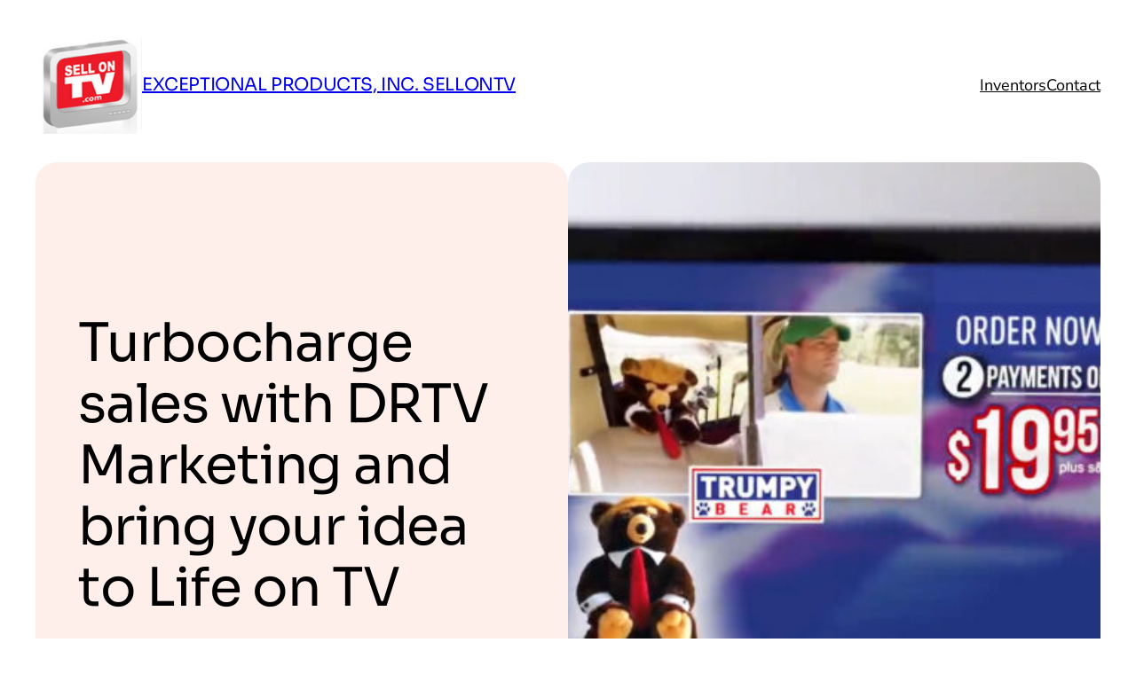

--- FILE ---
content_type: text/css
request_url: https://sellontv.com/wp-content/themes/extendable/assets/css/wpforms.css?ver=2.0.29
body_size: 641
content:
/* Override WPForms CSS Variables to match theme.json */
.wpforms-block.wpforms-container {
    /* Colors */
    --wpforms-label-color: var(--wp--preset--color--foreground) !important;
    --wpforms-label-sublabel-color: var(--wp--preset--color--foreground) !important;
    --wpforms-label-error-color: #d63637 !important;
    --wpforms-field-text-color: var(--wp--preset--color--foreground) !important;
    --wpforms-field-background-color: var(--wp--preset--color--background) !important;
    --wpforms-field-border-color: currentColor !important;
    --wpforms-field-menu-color: var(--wp--preset--color--background) !important;
    --wpforms-background-color: transparent !important;
    
    /* Button colors */
    --wpforms-button-background-color: var(--wp--custom--elements--button--color--background) !important;
    --wpforms-button-text-color: var(--wp--custom--elements--button--color--text) !important;
    --wpforms-button-border-color: var(--wp--custom--elements--button--color--background) !important;
    
    /* Typography */
    --wpforms-label-size-font-size: inherit !important;
    --wpforms-label-size-line-height: var(--wp--custom--typography--line-height--body, 1.5) !important;
    --wpforms-field-size-font-size: var(--wp--preset--font-size--medium, 1rem) !important;
    --wpforms-field-size-line-height: var(--wp--custom--typography--line-height--body, 1.5) !important;
    
    /* Field sizing */
    --wpforms-field-size-input-height: 48px !important;
    --wpforms-field-size-input-spacing: 15px !important;
    --wpforms-field-size-padding-h: calc(0.667em + 1px) !important;
    --wpforms-field-size-checkbox-size: 16px !important;
    --wpforms-field-size-sublabel-spacing: 5px !important;
    --wpforms-field-size-icon-size: 1 !important;
    
    /* Label sizing */
    --wpforms-label-size-sublabel-font-size: 14px !important;
    --wpforms-label-size-sublabel-line-height: 17px !important;
    
    /* Button sizing */
    --wpforms-button-size-font-size: var(--wp--preset--font-size--medium, 1rem) !important;
    --wpforms-button-size-height: auto !important;
    --wpforms-button-size-padding-h: calc(1.333em + 2px) !important;
    --wpforms-button-size-margin-top: 1rem !important;
    
    /* Borders and spacing */ 
    --wpforms-field-border-size: 1px !important;
    --wpforms-field-border-style: solid !important;
    --wpforms-container-padding: 0 !important;
    
    /* Button styling */
    --wpforms-button-border-radius: var(--wp--custom--elements--button--border--radius) !important;
    --wpforms-button-border-size: 0 !important;
}

.wpforms-block.wpforms-container .wpforms-field-label {
    font-weight: inherit !important;
    margin-bottom: 0.25em !important;
}

.wpforms-block input:where(:not([type="submit"]):not([type="checkbox"])) {
    border: 1px solid !important;
    line-height: inherit !important;
    font-size: inherit !important;
}

.wpforms-block input:where(:not([type="submit"]):not([type="checkbox"])),
.wpforms-block textarea {
    padding: calc(0.667em + 1px) !important;
    width: 100% !important;
    background-color: var(--wp--preset--color--background) !important;
    color: var(--wp--preset--color--foreground) !important;
    border-color: inherit !important;
}

.wpforms-field-sublabel {
    opacity: 0.8 !important;
}

.wpforms-block button.wpforms-submit {
    background-color: var(--wp--custom--elements--button--color--background) !important;
    color: var(--wp--custom--elements--button--color--text) !important;
    border-radius: var(--wp--custom--elements--button--border--radius) !important;
    border-width: 0 !important;
    font-family: inherit !important;
    font-size: inherit !important;
    font-weight: var(--wp--custom--typography--font-weight--medium) !important;
    line-height: inherit !important;
    padding-top: calc(0.667em + 2px) !important;
    padding-right: calc(1.333em + 2px) !important;
    padding-bottom: calc(0.667em + 2px) !important;
    padding-left: calc(1.333em + 2px) !important;
    height: auto !important;
    text-decoration: none !important;
    cursor: pointer !important;
}

.wpforms-block button.wpforms-submit:hover {
    background-color: var(--wp--custom--elements--button--hover--color--background) !important;
    color: var(--wp--custom--elements--button--hover--color--text) !important;
}

.wpforms-block button.wpforms-submit:focus {
    background-color: var(--wp--custom--elements--button--focus--color--background) !important;
    color: var(--wp--custom--elements--button--focus--color--text) !important;
    outline-color: var(--wp--custom--elements--button--focus--color--background) !important;
    outline-offset: 2px !important;
    outline-width: 2px !important;
    outline-style: solid !important;
} 
